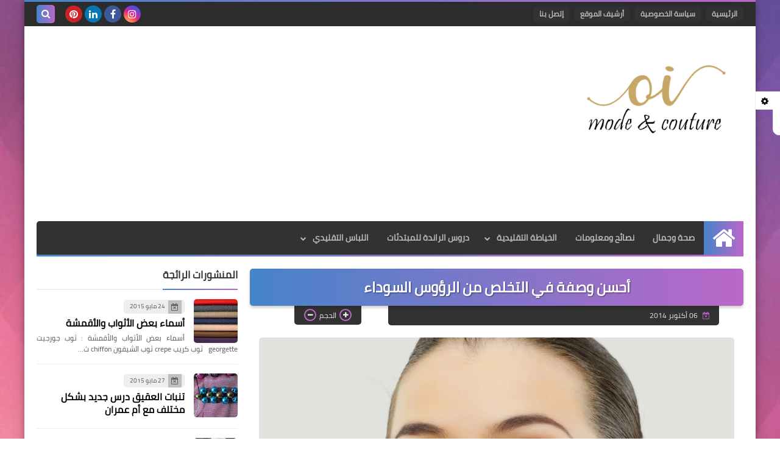

--- FILE ---
content_type: text/html; charset=utf-8
request_url: https://www.google.com/recaptcha/api2/aframe
body_size: 263
content:
<!DOCTYPE HTML><html><head><meta http-equiv="content-type" content="text/html; charset=UTF-8"></head><body><script nonce="qLN7v4bjmdncesFibbfpXA">/** Anti-fraud and anti-abuse applications only. See google.com/recaptcha */ try{var clients={'sodar':'https://pagead2.googlesyndication.com/pagead/sodar?'};window.addEventListener("message",function(a){try{if(a.source===window.parent){var b=JSON.parse(a.data);var c=clients[b['id']];if(c){var d=document.createElement('img');d.src=c+b['params']+'&rc='+(localStorage.getItem("rc::a")?sessionStorage.getItem("rc::b"):"");window.document.body.appendChild(d);sessionStorage.setItem("rc::e",parseInt(sessionStorage.getItem("rc::e")||0)+1);localStorage.setItem("rc::h",'1768624116701');}}}catch(b){}});window.parent.postMessage("_grecaptcha_ready", "*");}catch(b){}</script></body></html>